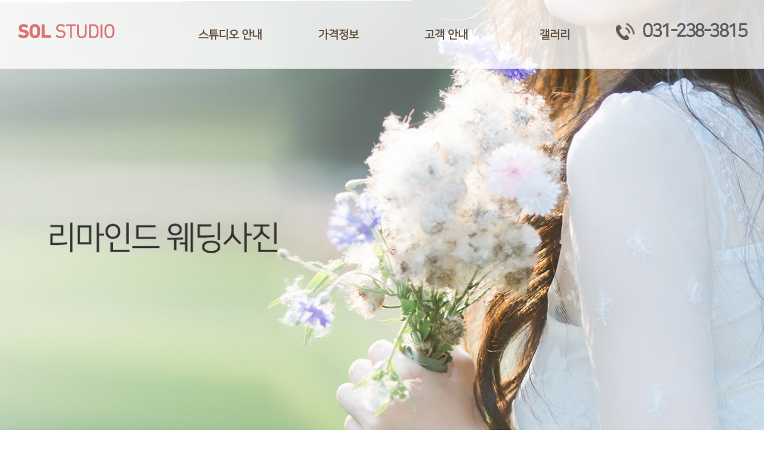

--- FILE ---
content_type: text/html; charset=utf-8
request_url: http://xn--o39a150bf5ac4jv9bfyc.kr/
body_size: 4437
content:
<!doctype html>
<html lang="ko">
<head>
<meta charset="utf-8">
<meta http-equiv="imagetoolbar" content="no">
<meta http-equiv="X-UA-Compatible" content="IE=Edge">
<title>솔스튜디오</title>
<link rel="stylesheet" href="http://xn--o39a150bf5ac4jv9bfyc.kr/css/default.css?ver=161020">
<link rel="stylesheet" href="http://xn--o39a150bf5ac4jv9bfyc.kr/skin/latest/swiper_coverflow/swiper_coverflow.css?ver=161020">
<link rel="stylesheet" href="http://xn--o39a150bf5ac4jv9bfyc.kr/skin/latest/basic2/style.css?ver=161020">
<!--[if lte IE 8]>
<script src="http://xn--o39a150bf5ac4jv9bfyc.kr/js/html5.js"></script>
<![endif]-->
<script>
// 자바스크립트에서 사용하는 전역변수 선언
var g5_url       = "http://xn--o39a150bf5ac4jv9bfyc.kr";
var g5_bbs_url   = "http://xn--o39a150bf5ac4jv9bfyc.kr/bbs";
var g5_is_member = "";
var g5_is_admin  = "";
var g5_is_mobile = "";
var g5_bo_table  = "";
var g5_sca       = "";
var g5_editor    = "";
var g5_cookie_domain = "";
</script>
<script src="http://xn--o39a150bf5ac4jv9bfyc.kr/js/jquery-1.8.3.min.js"></script>
<script src="http://xn--o39a150bf5ac4jv9bfyc.kr/js/jquery.menu.js?ver=161020"></script>
<script src="http://xn--o39a150bf5ac4jv9bfyc.kr/js/common.js?ver=161020"></script>
<script src="http://xn--o39a150bf5ac4jv9bfyc.kr/js/wrest.js?ver=161020"></script>
</head>
<body>

<div class="header">
	<div class="inner">
		<h1><a href="/"><img src="/images/logo.png" alt="" /></a></h1>
		<div class="gnb">                                                                                                                  
			<ul>
				<li><a href="/bbs/content.php?co_id=11">스튜디오 안내</a>
					<div class="menu_list">
						<a href="/bbs/content.php?co_id=11">솔스튜디오</a>
						<a href="/bbs/content.php?co_id=12">오시는길</a>
					</div>
				</li>
				<li><a href="/bbs/content.php?co_id=21">가격정보</a></li>
				<li><a href="/bbs/board.php?bo_table=31">고객 안내</a>
					<div class="menu_list">
						<a href="/bbs/board.php?bo_table=31">공지사항</a>
						<a href="/bbs/board.php?bo_table=32">예약 ∙ 문의</a>
						<a href="/bbs/board.php?bo_table=33">Q&A</a>
					</div>
				</li>
				<li><a href="/bbs/board.php?bo_table=41">갤러리</a>
					<div class="menu_list">
						<a href="/bbs/board.php?bo_table=41&sca=가족사진">가족사진</a>
						<a href="/bbs/board.php?bo_table=41&sca=리마인드">리마인드</a>
						<a href="/bbs/board.php?bo_table=41&sca=우정사진">우정사진</a>
						<a href="/bbs/board.php?bo_table=41&sca=프로필사진">프로필사진</a>
						<a href="/bbs/board.php?bo_table=41&sca=행사사진">행사사진</a>
					</div>
				</li>
			</ul>
		</div>
		<a href="" class="btn_search_top"><img src="/images/top_ico_1.png" />031-238-3815</a>
	</div>
</div>
<script>
$(document).ready(function() {
	$(".gnb li").hover(function() { 
		$(this).find(".menu_list").show();
	} , function() { 
		$(this).find(".menu_list").hide(); 
	});	
});
</script>
<div class="mainvisual">
	<!--img src="images/1.png" alt=""/--> 
	<link rel="stylesheet" href="http://xn--o39a150bf5ac4jv9bfyc.kr/plugin/swiper/css/swiper.min.css">
<style>
.swiper-coverflow .swiper-slide {
	width: 1920px;
	height: 866px;
}
</style>

<!-- Swiper -->
<div class="swiper-container swiper-coverflow">
	<div class="swiper-wrapper">
		<div class="swiper-slide"  style="background-image:url(http://xn--o39a150bf5ac4jv9bfyc.kr/data/file/main/thumb-3732189890_ytAZka2s_d2e425cf3a0657f389f2465288db47de10bd9171_1920x866.jpg)"></div>
		<div class="swiper-slide"  style="background-image:url(http://xn--o39a150bf5ac4jv9bfyc.kr/data/file/main/thumb-3732189890_orvuFyMH_2c2ae611b50fa8a52d5ecbcac2036cac801e4f83_1920x866.jpg)"></div>
		<div class="swiper-slide"  style="background-image:url(http://xn--o39a150bf5ac4jv9bfyc.kr/data/file/main/thumb-3732189890_ZNmDqA9b_d2c66f42b37aa0bcf7d6e7fd723c19b1e8f08eb5_1920x866.jpg)"></div>
	</div>
	<div class="swiper-pagination"></div>
	<!--<div class="swiper-button-prev"></div>
	<div class="swiper-button-next"></div>-->
</div>

<script src="http://xn--o39a150bf5ac4jv9bfyc.kr/plugin/swiper/js/swiper.min.js"></script>
<script>
var swiper_coverflow = new Swiper('.swiper-coverflow', {
	pagination: '.swiper-pagination',
	nextButton: '.swiper-button-next',
	prevButton: '.swiper-button-prev',
	effect: 'coverflow',
	grabCursor: true,
	centeredSlides: true,
	slidesPerView: 'auto',
	loop: true,
	autoplay: 4000,
	coverflow: {
		rotate: 50,
		stretch: 0,
		depth: 100,
		modifier: 1,
		slideShadows : true
	}
});
</script><!-- /Swiper --> 
</div>

<script>
$(document).ready(function(){
  $(".imglink").mouseover(function() {
    var image_url = $(this).attr("rel");
    $('#disp_img').attr('src', image_url);
  });
});

$(document).ready(function(){
  $(".imglink2").mouseover(function() {
    var image_url = $(this).attr("rel");
    $('#disp_img_2').attr('src', image_url);
  });
});
</script>

<div class="main_con01">
	<div class="main_con01_1">
		<a href="/bbs/board.php?bo_table=41">전체</a>
		<a href="/bbs/board.php?bo_table=41&sca=가족사진">가족사진</a>
		<a href="/bbs/board.php?bo_table=41&sca=리마인드">리마인드</a>
		<a href="/bbs/board.php?bo_table=41&sca=우정사진">우정사진</a>
		<a href="/bbs/board.php?bo_table=41&sca=프로필사진">프로필사진</a>
		<a href="/bbs/board.php?bo_table=41&sca=행사사진">행사사진</a>
	</div>
	<div class="main_con01_2">
		

<style>
.bott1_img_thumb {width:100%;margin: 0;padding:0;}

.bott1_thumb ul {margin:0;padding:0;list-style:none;width:100%;zoom:1; text-align:center}
.bott1_thumb ul:after{display:block;visibility:hidden;clear:both;}
.bott1_thumb li {position:relative;float:left;width:20%;height:250px;margin: 0;padding:0;}
.bott1_img {overflow:hidden;border:1px solid #555;}
.bott1_new {z-index:5;position:absolute;top:-0px;left:-0px;width:65px;height:50px;background:url(http://xn--o39a150bf5ac4jv9bfyc.kr/skin/latest/over_gallery3/img/new.png) no-repeat 0px 0px;overflow:hidden}
.bott1_thumb_front {z-index:1;position:absolute;top:0;left:0;width:400px;height:250px;overflow:hidden;cursor:pointer}
.bott1_thumb_back {width:100%;height:100% !important;overflow:hidden;opacity:0.7;}
.bott1_thumb_back:hover {opacity:1.0;}

.bott1_no_list {padding-top:0;height:250px;color:#777;text-align:center}

.bott1_more {position:absolute;top:30px;right:50px; }
.bott1_more :active {color:#555;text-decoration:none}
.bott1_more a:link {}
.bott1_more a:visited {color:#555;text-decoration:none}

.contt {
  position: relative;
  margin: auto;
  overflow: hidden;
  cursor: pointer;
}

.contt .overlayt {
  background: rgba(0, 0, 0, .5);
  position: absolute;
  margin: auto;
  width: 0px;
  height: 0px;
  top: -10px;
  right: -10px;
  bottom: -10px;
  left: -10px;
  -webkit-border-radius: 0%;
  -moz-border-radius: 0%;
  border-radius: 0%;
  opacity: 0;
  -webkit-transition: .4s ease;
  transition: .4s ease;
  border:10px solid #fff;
}

.contt:hover .overlayt {
  opacity: 1;
  width: 100%;
  height: 100%;
}

.overlayt span {
  color: #fff;

  text-align: center;
  position: absolute;
  margin: auto;
  width: 385px;
  height: 385px;
  left: 0;
  top: 0;
  right: 0;
  bottom: 0;
  opacity: 0;
}

.contt:hover .overlayt span {
  opacity: 1;
  -webkit-transition: 1.3s ease;
  transition: 1.3s ease;
}
</style>

<div class="bott1_img_thumb">
   
    <div class="bott1_thumb">
                <ul>
                        <li  class="contt">
                <a href="http://xn--o39a150bf5ac4jv9bfyc.kr/bbs/board.php?bo_table=41&amp;wr_id=34">
                    <img src="http://xn--o39a150bf5ac4jv9bfyc.kr/data/file/41/thumb-1029881913_SafQPKNX_fc3994e2ddc33dcf4e909777d2897ac9ba826140_400x250.jpg" alt="" class="bott1_thumb_back">
					<span class="overlayt">
						<p style="padding-top:100px;"><img src="/images/top_ico_2.png"></p>
					</span>
                </a>
            </li>
                        <li  class="contt">
                <a href="http://xn--o39a150bf5ac4jv9bfyc.kr/bbs/board.php?bo_table=41&amp;wr_id=33">
                    <img src="http://xn--o39a150bf5ac4jv9bfyc.kr/data/file/41/thumb-1029881913_Ng0U4mKS_893eaa5ceea70282bcfc49929960096f92e7deb6_400x250.jpg" alt="" class="bott1_thumb_back">
					<span class="overlayt">
						<p style="padding-top:100px;"><img src="/images/top_ico_2.png"></p>
					</span>
                </a>
            </li>
                        <li  class="contt">
                <a href="http://xn--o39a150bf5ac4jv9bfyc.kr/bbs/board.php?bo_table=41&amp;wr_id=32">
                    <img src="http://xn--o39a150bf5ac4jv9bfyc.kr/data/file/41/thumb-1029881913_lV81cYps_420885336853b369ec3f9b629a0911d932f85399_400x250.jpg" alt="" class="bott1_thumb_back">
					<span class="overlayt">
						<p style="padding-top:100px;"><img src="/images/top_ico_2.png"></p>
					</span>
                </a>
            </li>
                        <li  class="contt">
                <a href="http://xn--o39a150bf5ac4jv9bfyc.kr/bbs/board.php?bo_table=41&amp;wr_id=31">
                    <img src="http://xn--o39a150bf5ac4jv9bfyc.kr/data/file/41/thumb-1029881913_BKtrihEb_f68049207fdebbc0458773c77187bb68a841fa39_400x250.jpg" alt="" class="bott1_thumb_back">
					<span class="overlayt">
						<p style="padding-top:100px;"><img src="/images/top_ico_2.png"></p>
					</span>
                </a>
            </li>
                        <li  class="contt">
                <a href="http://xn--o39a150bf5ac4jv9bfyc.kr/bbs/board.php?bo_table=41&amp;wr_id=30">
                    <img src="http://xn--o39a150bf5ac4jv9bfyc.kr/data/file/41/thumb-1029881913_sklidGFa_d5ff2381a92bcfc80b860868c1c532e433aa858f_400x250.jpg" alt="" class="bott1_thumb_back">
					<span class="overlayt">
						<p style="padding-top:100px;"><img src="/images/top_ico_2.png"></p>
					</span>
                </a>
            </li>
                        <li  class="contt">
                <a href="http://xn--o39a150bf5ac4jv9bfyc.kr/bbs/board.php?bo_table=41&amp;wr_id=29">
                    <img src="http://xn--o39a150bf5ac4jv9bfyc.kr/data/file/41/thumb-1029881913_tbnugJpT_5069a190df86fc26e0852a93517a9ac644e7df0f_400x250.jpg" alt="" class="bott1_thumb_back">
					<span class="overlayt">
						<p style="padding-top:100px;"><img src="/images/top_ico_2.png"></p>
					</span>
                </a>
            </li>
                        <li  class="contt">
                <a href="http://xn--o39a150bf5ac4jv9bfyc.kr/bbs/board.php?bo_table=41&amp;wr_id=28">
                    <img src="http://xn--o39a150bf5ac4jv9bfyc.kr/data/file/41/thumb-1029881913_3LqgbCEJ_dcca05cf99717946fbdc28e21ee752a181fbb1d2_400x250.jpg" alt="" class="bott1_thumb_back">
					<span class="overlayt">
						<p style="padding-top:100px;"><img src="/images/top_ico_2.png"></p>
					</span>
                </a>
            </li>
                        <li  class="contt">
                <a href="http://xn--o39a150bf5ac4jv9bfyc.kr/bbs/board.php?bo_table=41&amp;wr_id=27">
                    <img src="http://xn--o39a150bf5ac4jv9bfyc.kr/data/file/41/thumb-1029881913_NIZGAt2U_78598126d0c80ee54399a0a8d8fdd8589e1ae6d5_400x250.jpg" alt="" class="bott1_thumb_back">
					<span class="overlayt">
						<p style="padding-top:100px;"><img src="/images/top_ico_2.png"></p>
					</span>
                </a>
            </li>
                        <li  class="contt">
                <a href="http://xn--o39a150bf5ac4jv9bfyc.kr/bbs/board.php?bo_table=41&amp;wr_id=26">
                    <img src="http://xn--o39a150bf5ac4jv9bfyc.kr/data/file/41/thumb-1029881913_d2VIl7GS_56a6ea60816afe7aad5fac68efd5067791f43f25_400x250.jpg" alt="" class="bott1_thumb_back">
					<span class="overlayt">
						<p style="padding-top:100px;"><img src="/images/top_ico_2.png"></p>
					</span>
                </a>
            </li>
                        <li  class="contt">
                <a href="http://xn--o39a150bf5ac4jv9bfyc.kr/bbs/board.php?bo_table=41&amp;wr_id=24">
                    <img src="http://xn--o39a150bf5ac4jv9bfyc.kr/data/file/41/thumb-1029881913_u2RWS1Tr_a5b2f5e05d90b5dbffdd52e6a1df5d4022460973_400x250.jpg" alt="" class="bott1_thumb_back">
					<span class="overlayt">
						<p style="padding-top:100px;"><img src="/images/top_ico_2.png"></p>
					</span>
                </a>
            </li>
                    </ul>
            </div>
      
</div>
	</div>
</div>

<div class="main_con02">
	<div class="main_con02_1">
		<h3><b>SOL</b> STUDIO</h3>
		<p>KBS 아침드라마 분이, KBS 장미빛 인생, 수목드라마 미워도 다시 한번, 청춘예찬, 드라마 스페셜 촬영 스튜디오 입니다.<br>
		포토샵 잘하는것은 기본입니다. 사진만 보면 하시는 일이 쭉~쭉~ 풀리게 하는 솔스튜디오입니다.</p>
		<a href="/bbs/content.php?co_id=11"><img src="/images/main_ban_1_1.png"></a>
		<a href="/bbs/content.php?co_id=12" style="padding:0 17px;"><img src="/images/main_ban_1_2.png"></a>
		<a href="/bbs/content.php?co_id=21"><img src="/images/main_ban_1_3.png"></a>
	</div>
	<div class="main_con02_2">
		<table>
			<tr>
				<td><h4>공지사항</h4><h5><a href="/bbs/board.php?bo_table=31">더보기</a></h5>
<!-- 공지사항 최신글 시작 { -->
<div class="lt">
    <ul>
            <li>
            · <a href="http://xn--o39a150bf5ac4jv9bfyc.kr/bbs/board.php?bo_table=31&amp;wr_id=5">공지사항 게시판 테스트글입니다.</a>        </li>
            <li>
            · <a href="http://xn--o39a150bf5ac4jv9bfyc.kr/bbs/board.php?bo_table=31&amp;wr_id=4">공지사항 게시판 테스트글입니다.</a>        </li>
            <li>
            · <a href="http://xn--o39a150bf5ac4jv9bfyc.kr/bbs/board.php?bo_table=31&amp;wr_id=3">공지사항 게시판 테스트글입니다.</a>        </li>
            <li>
            · <a href="http://xn--o39a150bf5ac4jv9bfyc.kr/bbs/board.php?bo_table=31&amp;wr_id=2">공지사항 게시판 테스트글입니다.</a>        </li>
            </ul>
</div>
<!-- } 공지사항 최신글 끝 --></td>
				<td style="margin:0 16px;"><h4>예약 ∙ 문의</h4><h5><a href="/bbs/board.php?bo_table=32">더보기</a></h5>
<!-- 예약 ∙ 문의 최신글 시작 { -->
<div class="lt">
    <ul>
            <li>
            · <a href="http://xn--o39a150bf5ac4jv9bfyc.kr/bbs/board.php?bo_table=32&amp;wr_id=96242">스투시나이키</a>        </li>
            <li>
            · <a href="http://xn--o39a150bf5ac4jv9bfyc.kr/bbs/board.php?bo_table=32&amp;wr_id=96241">안산웨딩홀</a>        </li>
            <li>
            · <a href="http://xn--o39a150bf5ac4jv9bfyc.kr/bbs/board.php?bo_table=32&amp;wr_id=96240">6개월원룸</a>        </li>
            <li>
            · <a href="http://xn--o39a150bf5ac4jv9bfyc.kr/bbs/board.php?bo_table=32&amp;wr_id=96239">인스타그램 팔로워 늘리기 혁신도 위원…</a>        </li>
            </ul>
</div>
<!-- } 예약 ∙ 문의 최신글 끝 --></td>
				<td><h4>Q&A</h4><h5><a href="/bbs/board.php?bo_table=33">더보기</a></h5>
<!-- Q&A 최신글 시작 { -->
<div class="lt">
    <ul>
            <li>
            · <a href="http://xn--o39a150bf5ac4jv9bfyc.kr/bbs/board.php?bo_table=33&amp;wr_id=1329">텔레@WINSEOWI 구글언더키워드 …</a>        </li>
            <li>
            · <a href="http://xn--o39a150bf5ac4jv9bfyc.kr/bbs/board.php?bo_table=33&amp;wr_id=1328">홀덤게임추천 ▶ 피스토홀덤바둑이게임 …</a>        </li>
            <li>
            · <a href="http://xn--o39a150bf5ac4jv9bfyc.kr/bbs/board.php?bo_table=33&amp;wr_id=1327">#펀치게임  01 0 )7364) 8…</a>        </li>
            <li>
            · <a href="http://xn--o39a150bf5ac4jv9bfyc.kr/bbs/board.php?bo_table=33&amp;wr_id=1326">실전 릴 게임:안전슬롯게임, 슬롯 머…</a>        </li>
            </ul>
</div>
<!-- } Q&A 최신글 끝 --></td>
			</tr>
		</table>
	</div>
</div>

	</div>
</div>
<!-- } 콘텐츠 끝 -->

<hr>

<!-- 하단 시작 { -->
<div id="ft">
	<div>
		<div id="ft_copy">
			<a href="http://xn--o39a150bf5ac4jv9bfyc.kr/bbs/content.php?co_id=privacy">이용약관</a>&nbsp;&nbsp;&nbsp;l&nbsp;&nbsp;&nbsp;
			<a href="http://xn--o39a150bf5ac4jv9bfyc.kr/bbs/content.php?co_id=provision">개인정보 취급방침</a>&nbsp;&nbsp;&nbsp;l&nbsp;&nbsp;&nbsp;
			<a href="http://xn--o39a150bf5ac4jv9bfyc.kr/adm">관리자</a>
			<p>상호명 : 솔스튜디오&nbsp;&nbsp;&nbsp;&nbsp;&nbsp;주소 : 수원시 팔달구 권광로 169-1 조원빌딩&nbsp;&nbsp;&nbsp;&nbsp;&nbsp;TEL : 031-238-3815, 010-5356-2302</p>
			<span>COPYRIGHT © SOL STUDIO All rights reserved.</span>
		</div>
		<div id="ft_right">
			<h4>예약/전화문의</h4>
			<h3>031-238-3815<br>010-5356-2302</h3>
		</div>
	</div>
</div>

<!-- } 하단 끝 -->

<script>
$(function() {
    // 폰트 리사이즈 쿠키있으면 실행
    font_resize("container", get_cookie("ck_font_resize_rmv_class"), get_cookie("ck_font_resize_add_class"));
});
</script>



<!-- ie6,7에서 사이드뷰가 게시판 목록에서 아래 사이드뷰에 가려지는 현상 수정 -->
<!--[if lte IE 7]>
<script>
$(function() {
    var $sv_use = $(".sv_use");
    var count = $sv_use.length;

    $sv_use.each(function() {
        $(this).css("z-index", count);
        $(this).css("position", "relative");
        count = count - 1;
    });
});
</script>
<![endif]-->

</body>
</html>


--- FILE ---
content_type: text/css
request_url: http://xn--o39a150bf5ac4jv9bfyc.kr/css/default.css?ver=161020
body_size: 6548
content:
@charset "utf-8";

@font-face {
font-family:'NanumSquare';
font-weight:400;
font-style:normal;
src:url('/fonts/NanumSquareR.eot'); /* IE9 Compat Modes */
src:url('/fonts/nanumsquarer.otf') format('opentype'),
url('/fonts/NanumSquareR.eot?#iefix') format('embedded-opentype'),
url('/fonts/NanumSquareR.woff') format('woff'); /* 웹 브라우저 버전 */
}

body *{font-family:'NanumSquare';}

/* 초기화 */
html {overflow-y:scroll}
body {margin:0;padding:0;font-size:0.8em;font-family:'Malgun Gothic';}
html, h1, h2, h3, h4, h5, h6, form, fieldset, img {margin:0;padding:0;border:0}
h1, h2, h3, h4, h5, h6 {font-size:1em;font-family:'Malgun Gothic'}
article, aside, details, figcaption, figure, footer, header, hgroup, menu, nav, section {display:block}

#hd ul, nav ul, #ft ul {margin:0;padding:0;list-style:none}
legend {position:absolute;margin:0;padding:0;font-size:0;line-height:0;text-indent:-9999em;overflow:hidden}
label, input, button, select, img {vertical-align:middle}
input, button {margin:0;padding:0;font-family:'Malgun Gothic';font-size:1em}
button {cursor:pointer}

textarea, select {font-family:'Malgun Gothic';font-size:1em}
select {margin:0}
p {margin:0;padding:0;word-break:break-all}
hr {display:none}
pre {overflow-x:scroll;font-size:1.1em}
a:link, a:visited {color:#000;text-decoration:none}
a:hover, a:focus, a:active {color:#000;text-decoration:none}

/* 팝업레이어 */
#hd_pop {z-index:1000;position:relative;margin:0 auto;width:970px;height:0}
#hd_pop h2 {position:absolute;font-size:0;line-height:0;overflow:hidden}
.hd_pops {position:absolute;border:1px solid #e9e9e9;background:#fff}
.hd_pops_con {}
.hd_pops_footer {padding:10px 0;background:#000;color:#fff;text-align:right}
.hd_pops_footer button {margin-right:5px;padding:5px 10px;border:0;background:#393939;color:#fff}

/* 상단 레이아웃 */
#hd {z-index:4;position:relative;min-width:970px;background:#fff}
.hd_zindex {z-index:10 !important}
#hd_h1 {position:absolute;font-size:0;line-height:0;overflow:hidden}
#hd_wrapper {position:relative;margin:0 auto;padding:26px 0;width:970px;zoom:1}
#hd_wrapper:after {display:block;visibility:hidden;clear:both;content:""}

#logo {float:left;padding:5px 0 0}

/* 전체 검색 */
#hd_sch {float:left;margin:0 0 0 20px;padding:0;border:1px solid #c3c6ca}
#hd_sch legend {position:absolute;margin:0;padding:0;font-size:0;line-height:0;text-indent:-9999em;overflow:hidden}
#hd_sch #sch_stx {padding-left:5px;width:110px;height:24px;border:0;background:#fff;line-height:1.9em !important;line-height:1.6em}
#hd_sch #sch_submit {padding:0 5px;height:26px;border:0;background:#e2e6eb;color:#333;cursor:pointer}

/* 텍스트 크기 조절 */
#text_size {float:left;margin:0 0 0 10px;letter-spacing:-3px}
#text_size button {margin:0;padding:1px 2px;border:1px solid #c3c6ca;background:transparent;vertical-align:middle;cursor:pointer}
.ts_up {font-size:1.167em !important}
.ts_up2 {font-size:1.3em !important}

/* 상단 회원가입 등 링크 */
#tnb {float:right;margin:0;padding:0;list-style:none;zoom:1}
#tnb:after {display:block;visibility:hidden;clear:both;content:""}
#tnb li {float:left;margin:0 0 0 10px}
#tnb a {display:inline-block;padding:0 10px;height:28px;color:#333;letter-spacing:-0.1em;line-height:2.4em}
#tnb a:focus, #tnb a:hover, #tnb a:active {text-decoration:none}
#tnb img {margin-right:3px}

/* 메인메뉴 */
#gnb {position:relative;margin:-1px 0 0;border-top:1px dotted #dde4e9;border-bottom:1px solid #dde4e9;background:#ecf0f7}
#gnb h2 {position:absolute;font-size:0;line-height:0;overflow:hidden}
#gnb_1dul {margin:0 auto !important;padding:0;width:970px;zoom:1}
#gnb_1dul:after {display:block;visibility:hidden;clear:both;content:""}
.gnb_1dli {z-index:10;position:relative;float:left}
.gnb_1da {display:inline-block;padding:0 40px 0 10px;height:35px;background:url('../img/gnb_bg00.gif') center right no-repeat;font-weight:bold;line-height:2.95em;text-decoration:none}
.gnb_1da:focus, .gnb_1da:hover {background:url('../img/gnb_bg00.gif') #333 center right no-repeat;text-decoration:none}
.gnb_1dli_air .gnb_1da {background-color:#333;color:#fff}
.gnb_1dli_on .gnb_1da {background-color:#333;color:#fff}
.gnb_2dul {display:none;position:absolute;top:35px;width:180px}
.gnb_2da {display:block;padding:13px 10px;text-align:left;text-decoration:none}
.gnb_1dli_air .gnb_2da {background-color:#333;color:#fff}
.gnb_1dli_on .gnb_2da {background-color:#333;color:#fff}
.gnb_2da:focus, .gnb_2da:hover {background:#666;text-decoration:none}
.gnb_1dli_over .gnb_2dul {display:block;left:0;background:#fff}
.gnb_1dli_over2 .gnb_2dul {display:block;right:0;background:#fff}

#gnb_empty {padding:10px 0;width:100%;text-align:center;line-height:2em}
#gnb_empty a {text-decoration:underline}

/* 중간 레이아웃 */
.wrap_1 {display:block;width:100%;min-height:700px;background:url('/images/sub_visual_1.jpg')no-repeat center top;padding-top:470px;}
.wrap_2 {display:block;width:100%;min-height:700px;background:url('/images/sub_visual_2.jpg')no-repeat center top;padding-top:470px;}
.wrap_3 {display:block;width:100%;min-height:700px;background:url('/images/sub_visual_3.jpg')no-repeat center top;padding-top:470px;}
.wrap_4 {display:block;width:100%;min-height:700px;background:url('/images/sub_visual_4.jpg')no-repeat center top;padding-top:470px;}

#wrapper {width:100%;max-width:1200px;min-height:500px;margin:0 auto;padding:20px 86px 120px 86px;background:#fff;z-index:9995;zoom:1;}

#aside {float:right;margin:0 0 0 -1px;width:210px;border-left:1px solid #dde4e9;background:#fff}

#container {z-index:4;position:relative;float:left;padding:15px 16px 15px 15px;width:728px;min-height:500px;height:auto !important;height:500px;border-right:1px solid #dde4e9;background:#fff;font-size:1em;zoom:1}
#container:after {display:block;visibility:hidden;clear:both;content:""}
#container_title {margin-bottom:20px;font-size:1.2em;font-weight:bold}

/* 하단 레이아웃 */
#ft {padding:80px 0;width:100%;height:120px;background:#f2f2f2;}
#ft h1 {position:absolute;font-size:0;line-height:0;overflow:hidden}
#ft_catch {position:relative;margin:0 auto;padding:20px 0 0;width:970px;text-align:center}
#ft_company {text-align:center}

#ft div {display:block;width:1200px;margin:0 auto;}

#ft_copy {display:inline-block;width:950px !important;margin:0;float:left;}

#ft_copy a {display:inline-block;font-size:16px;color:#0c0c0c;}
#ft_copy p {display:block;font-size:16px;color:#555;padding:25px 0 20px;}
#ft_copy span {display:block;font-size:15px;color:#7e7e7e;}

#ft_right {display:inline-block;float:right;width:240px !important;margin:0;text-align:right;}
#ft_right h4 {display:block;font-size:20px;color:#7e7e7e;font-weight:400;padding-bottom:13px;font-family:'NanumSquare';}
#ft_right h3 {display:block;font-size:26px;color:#7e7e7e;font-weight:bold;line-height:1.2em;letter-spacing:-1px;font-family:'NanumSquare';}


#ft_copy #ft_totop {position:absolute;top:10px;right:0}

/* 게시물 선택복사 선택이동 */
#copymove {}
.copymove_current {float:right;color:#ff3061}
.copymove_currentbg {background:#f4f4f4}

/* 화면낭독기 사용자용 */
#hd_login_msg {position:absolute;top:0;left:0;font-size:0;line-height:0;overflow:hidden}
.msg_sound_only, .sound_only {display:inline-block !important;position:absolute;top:0;left:0;margin:0 !important;padding:0 !important;font-size:0;line-height:0;border:0 !important;overflow:hidden !important}
/* 본문 바로가기 */
#skip_to_container a {z-index:100000;position:absolute;top:0;left:0;width:1px;height:1px;font-size:0;line-height:0;overflow:hidden}
#skip_to_container a:focus, #skip_to_container a:active {width:100%;height:75px;background:#21272e;color:#fff;font-size:2em;font-weight:bold;text-align:center;text-decoration:none;line-height:3.3em}

/* ie6 이미지 너비 지정 */
.img_fix {width:100%;height:auto}

/* 캡챠 자동등록(입력)방지 기본 -pc */
#captcha {display:inline-block;position:relative}
#captcha legend {position:absolute;margin:0;padding:0;font-size:0;line-height:0;text-indent:-9999em;overflow:hidden;}
#captcha #captcha_img {width:160px;height:60px;border:1px solid #e9e9e9;vertical-align:top;padding:0;margin:0}
#captcha #captcha_mp3 {position:absolute;top:0;left:161px;;margin:0;padding:0;width:31px;height:31px;border:0;background:transparent;vertical-align:middle;overflow:hidden;cursor:pointer}
#captcha #captcha_mp3 span {position:absolute;top:0;left:0;width:31px;height:31px;background:url('../img/captcha.png') no-repeat;}
#captcha #captcha_reload {position:absolute;top:31px;left:161px;margin:0;padding:0;width:31px;height:31px;border:0;background:transparent;vertical-align:middle;overflow:hidden;cursor:pointer;background:url('../img/captcha.png') no-repeat  0 -30px;border-top:1px solid #ccc;text-indent:-999px}
#captcha #captcha_key {margin:0 0 0 33px;padding:0 5px;width:70px;height:60px;border:1px solid #b8c9c2;background:#f7f7f7;font-size:1.333em;font-weight:bold;text-align:center;line-height:2.8em;vertical-align:top}
#captcha #captcha_info {display:block;margin:5px 0 0;font-size:0.95em;letter-spacing:-0.1em}

/* 캡챠 자동등록(입력)방지 기본 - mobile */
#captcha.m_captcha audio {display:block;margin:0 0 5px;width:187px}
#captcha.m_captcha #captcha_img {width:160px;height:60px;border:1px solid #e9e9e9;margin-bottom:3px;margin-top:5px;display:block;}
#captcha.m_captcha #captcha_reload {position:static;margin:0;padding:0;width:31px;height:31px;border:0;background:transparent;vertical-align:middle;overflow:hidden;cursor:pointer;background:url('../../../img/captcha.png') no-repeat  0 -30px;text-indent:-999px}
#captcha.m_captcha #captcha_reload span{display:none;}
#captcha.m_captcha #captcha_key {margin:0;padding:0 5px;width:115px;height:29px;border:1px solid #b8c9c2;background:#f7f7f7;font-size:1.333em;font-weight:bold;text-align:center;line-height:29px;margin-left:3px}
#captcha.m_captcha #captcha_info {display:block;margin:5px 0 0;font-size:0.95em;letter-spacing:-0.1em}
#captcha.m_captcha #captcha_mp3 {width:31px;height:31px;background:url('../img/captcha.png') no-repeat; vertical-align:top;overflow:hidden;cursor:pointer;text-indent:-9999px;border:none}

/* ckeditor 단축키 */
.cke_sc {margin:0 0 5px;text-align:right}
.btn_cke_sc{display:inline-block;padding:0 10px;height:23px;border:1px solid #ccc;background:#fafafa;color:#000;text-decoration:none;line-height:1.9em;vertical-align:middle;cursor:pointer}
.cke_sc_def {margin:0 0 5px;padding:10px;border:1px solid #ccc;background:#f7f7f7;text-align:center}
.cke_sc_def dl{margin:0 0 5px;text-align:left;zoom:1}
.cke_sc_def dl:after {display:block;visibility:hidden;clear:both;content:""}
.cke_sc_def dt, .cke_sc_def dd {float:left;margin:0;padding:5px 0;border-bottom:1px solid #e9e9e9}
.cke_sc_def dt {width:20%;font-weight:bold}
.cke_sc_def dd {width:30%}

/* 버튼 */
a.btn01 {display:inline-block;padding:7px;border:1px solid #ccc;background:#fafafa;color:#000;text-decoration:none;vertical-align:middle}
a.btn01:focus, a.btn01:hover {text-decoration:none}
button.btn01 {display:inline-block;margin:0;padding:7px;border:1px solid #ccc;background:#fafafa;color:#000;text-decoration:none}
a.btn02 {display:inline-block;padding:7px;border:1px solid #3b3c3f;background:#4b545e;color:#fff;text-decoration:none;vertical-align:middle}
a.btn02:focus, .btn02:hover {text-decoration:none}
button.btn02 {display:inline-block;margin:0;padding:7px;border:1px solid #3b3c3f;background:#4b545e;color:#fff;text-decoration:none}

.btn_confirm {text-align:center} /* 서식단계 진행 */

.btn_submit {padding:8px;border:0;background:#d47475;color:#fff;letter-spacing:-0.1em;cursor:pointer}
fieldset .btn_submit {padding:0 7px;height:24px;line-height:1em}

a.btn_cancel {display:inline-block;padding:7px;border:1px solid #ccc;background:#fafafa;color:#000;text-decoration:none;vertical-align:middle}
button.btn_cancel {display:inline-block;padding:7px;border:1px solid #ccc;background:#fafafa;color:#000;vertical-align:top;text-decoration:none}

a.btn_frmline, button.btn_frmline {display:inline-block;padding:0 5px;height:24px;border:0;background:#333;color:#fff;letter-spacing:-0.1em;text-decoration:none;vertical-align:top} /* 우편번호검색버튼 등 */
a.btn_frmline {line-height:24px}
button.btn_frmline {font-size:1em}

/* 게시판용 버튼 */
a.btn_b01 {display:inline-block;padding:7px;border:1px solid #d9ded9;background:#f2f5f9;color:#000;text-decoration:none;vertical-align:middle}
a.btn_b01:focus, .btn_b01:hover {text-decoration:none}
a.btn_b02 {display:inline-block;padding:7px 7px;border:1px solid #3b3c3f;background:#4b545e;color:#fff;text-decoration:none;vertical-align:middle}
a.btn_b02:focus, .btn_b02:hover {text-decoration:none}
a.btn_admin {display:inline-block;padding:7px;border:1px solid #d47475;background:#d47475;color:#fff;text-decoration:none;vertical-align:middle} /* 관리자 전용 버튼 */
a.btn_admin:focus, a.btn_admin:hover {text-decoration:none}

/* 댓글 스타일 */
.cnt_cmt {display:inline-block;margin:0 0 0 3px;font-weight:bold}

/* 기본테이블 */
.tbl_wrap table {width:100%;border-collapse:collapse;border-spacing:0}
.tbl_wrap caption {padding:10px 0;font-weight:bold;text-align:left}

.tbl_head01 {margin:0 0 10px}
.tbl_head01 caption {padding:0;font-size:0;line-height:0;overflow:hidden}
.tbl_head01 thead th {padding:12px 0;border-top:1px solid #d9d9d9;border-bottom:1px solid #d9d9d9;background:#ebeced;color:#383838;font-size:0.95em;text-align:center;letter-spacing:-0.1em}
.tbl_head01 thead a {color:#383838}
.tbl_head01 thead th input {vertical-align:top} /* middle 로 하면 게시판 읽기에서 목록 사용시 체크박스 라인 깨짐 */
.tbl_head01 tfoot th, .tbl_head01 tfoot td {padding:10px 0;border-top:1px solid #c1d1d5;border-bottom:1px solid #c1d1d5;background:#d7e0e2;text-align:center}
.tbl_head01 tbody th {padding:8px 0;border-top:1px solid #e9e9e9;border-bottom:1px solid #e9e9e9}
.tbl_head01 td {padding:8px 5px;border-top:1px solid #e9e9e9;border-bottom:1px solid #e9e9e9;line-height:1.5em;word-break:break-all}
.tbl_head01 a {}

.tbl_head02 {margin:0 0 10px}
.tbl_head02 caption {padding:0;font-size:0;line-height:0;overflow:hidden}
.tbl_head02 thead th {padding:5px 0;border-top:1px solid #d1dee2;border-bottom:1px solid #d1dee2;background:#e5ecef;color:#383838;font-size:0.95em;text-align:center;letter-spacing:-0.1em}
.tbl_head02 thead a {color:#383838}
.tbl_head02 thead th input {vertical-align:top} /* middle 로 하면 게시판 읽기에서 목록 사용시 체크박스 라인 깨짐 */
.tbl_head02 tfoot th, .tbl_head02 tfoot td {padding:10px 0;border-top:1px solid #c1d1d5;border-bottom:1px solid #c1d1d5;background:#d7e0e2;text-align:center}
.tbl_head02 tbody th {padding:5px 0;border-top:1px solid #e9e9e9;border-bottom:1px solid #e9e9e9}
.tbl_head02 td {padding:5px 3px;border-top:1px solid #e9e9e9;border-bottom:1px solid #e9e9e9;line-height:1.4em;word-break:break-all}
.tbl_head02 a {}

/* 폼 테이블 */
.tbl_frm01 {margin:0 0 20px}
.tbl_frm01 table {width:100%;border-collapse:collapse;border-spacing:0}
.tbl_frm01 th {width:70px;padding:7px 13px;border:1px solid #e9e9e9;border-left:0;background:#f5f8f9;text-align:left}
.tbl_frm01 td {padding:7px 10px;border-top:1px solid #e9e9e9;border-bottom:1px solid #e9e9e9;background:transparent}
.tbl_frm01 textarea, .frm_input {border:1px solid #e4eaec;background:#f7f7f7;color:#000;vertical-align:middle;line-height:2em}
.tbl_frm01 textarea {padding:2px 2px 3px}
.frm_input {height:22px}
.tbl_frm01 textarea {width:98%;height:100px}
.tbl_frm01 a {text-decoration:none}
.tbl_frm01 .frm_file {display:block;margin-bottom:5px}
.tbl_frm01 .frm_info {display:block;padding:0 0 5px;line-height:1.4em}

/* 자료 없는 목록 */
.empty_table {padding:50px 0 !important;text-align:center}
.empty_list {padding:20px 0 !important;text-align:center}

/* 필수입력 */
.required, textarea.required {background:url('../img/wrest.gif') #f7f7f7 top right no-repeat !important}

/* 테이블 항목별 정의 */
.td_board {width:120px;text-align:center}
.td_category {width:80px;text-align:center}
.td_chk {width:30px;text-align:center}
.td_date {width:60px;text-align:center}
.td_datetime {width:110px;text-align:center}
.td_group {width:100px;text-align:center}
.td_mb_id {width:100px;text-align:center}
.td_mng {width:80px;text-align:center}
.td_name {width:100px;text-align:left}
.td_nick {width:100px;text-align:center}
.td_num {width:50px;text-align:center}
.td_numbig {width:80px;text-align:center}
.td_stat {width:60px;text-align:center}

.txt_active {color:#5d910b}
.txt_done {color:#e8180c}
.txt_expired {color:#ccc}
.txt_rdy {color:#8abc2a}

/* 새창 기본 스타일 */
.new_win {}
.new_win .tbl_wrap {margin:0 20px}
.new_win #win_title {margin:0 0 20px;padding:20px;border-top:3px solid #333;border-bottom:1px solid #dde4e9;background:#fff;font-size:1.2em}
.new_win #win_title .sv {font-size:0.75em;line-height:1.2em}
.new_win .win_ul {margin:-20px 0 20px 0;padding:0 20px;border-bottom:1px solid #455255;background:#484848;list-style:none;zoom:1}
.new_win .win_ul:after {display:block;visibility:hidden;clear:both;content:""}
.new_win .win_ul li {float:left;margin-left:-1px}
.new_win .win_ul a {display:block;padding:10px 10px 8px;border-right:1px solid #455255;border-left:1px solid #455255;color:#fff;font-family:'Malgun Gothic';font-weight:bold;text-decoration:none}
.new_win .win_desc {padding:20px}

.new_win .win_btn {clear:both;padding:20px;text-align:center} /* 새창용 */
.new_win .win_btn button {display:inline-block;padding:0 10px;height:30px;border:0;background:#4b545e;color:#fff;line-height:2em;cursor:pointer}
.new_win .win_btn input {padding:0 10px;height:30px;line-height:2em}
.new_win .win_btn a {display:inline-block;padding:0 10px;height:30px;background:#4b545e;color:#fff;vertical-align:middle;line-height:2.4em}
.new_win .win_btn a:focus, .new_win .win_btn a:hover {text-decoration:none}

/* 검색결과 색상 */
.sch_word {color:#ff3061}

/* 자바스크립트 alert 대안 */
#validation_check {margin:100px auto;width:500px}
#validation_check h1 {margin-bottom:20px;font-size:1.3em}
#validation_check p {margin-bottom:20px;padding:30px 20px;border:1px solid #e9e9e9;background:#fff}

/* 사이드뷰 */
.sv_wrap {display:inline-block;position:relative;font-weight:normal}
.sv_wrap .sv {z-index:1000;display:none;margin:5px 0 0;border:1px solid #283646}
.sv_wrap .sv a {display:inline-block;margin:0;padding:3px;width:94px;border-bottom:1px solid #283646;background:#111;color:#fff !important}
.sv_wrap a:focus, .sv_wrap a:hover, .sv_wrap a:active {text-decoration:none}
.sv_on {display:block !important;position:absolute;top:10px;left:20px;width:auto;height:auto}
.sv_nojs .sv {display:block}

/* 페이징 */
.pg_wrap {clear:both;margin:0 0 20px;padding:20px 0 0;text-align:center}
.pg {}
.pg_page, .pg_current {display:inline-block;padding:0 8px;height:25px;color:#000;letter-spacing:0;line-height:2.2em;vertical-align:middle}
.pg a:focus, .pg a:hover {text-decoration:none}
.pg_page {background:#e4eaec;text-decoration:none}
.pg_start, .pg_prev {/* 이전 */}
.pg_end, .pg_next {/* 다음 */}
.pg_current {display:inline-block;margin:0 4px 0 0;background:#333;color:#fff;font-weight:normal}

/* Mobile화면으로 */
#device_change {display:block;margin:0.3em;padding:0.5em 0;border:1px solid #eee;border-radius:2em;background:#fff;color:#000;font-size:2em;text-decoration:none;text-align:center}

/*메일인증*/
.rg_em{margin-top:5px}
.rg_em caption{padding:0;font-size:0;line-height:0;overflow:hidden}

/*캡챠 모바일에서 피시버젼*/
#captcha.m_captcha audio{display:block;margin:5px 0 10px;}
#captcha.m_captcha #captcha_key{margin-left:3px }
#captcha.m_captcha #captcha_reload span{background:none;display:inline}
#captcha.m_captcha  #captcha_reload {position:relative ;width:auto;top:0;left:0;margin:0;padding:0 10px;height:43px;border:0;background:#e4eaec;vertical-align:middle;overflow:hidden;cursor:pointer}



.header {position:absolute;z-index: 9999;width:100%;height:115px;padding:0;background: rgba(255, 255, 255, 0.8);left: 0;top: 0;}

.header .inner{max-width:1920px;margin:0 auto;position:relative;}
.header .inner h1 { position:absolute;left:30px;top:40px;}
.header .inner .btn_search_top{position:absolute;right:30px;top:35px;font-size:30px;color:#5c5c5c;font-weight:bold;letter-spacing:-2.5px;}
.header .inner .btn_search_top img{padding-right:13px;}

.header .gnb {display:block;width:60%;max-width:1100px;min-width:400px;margin:0 auto;padding-top:2px;}
.header .gnb li {line-height: 88px;width:24.5%;text-align:center;padding: 0;display: inline-block;}
.header .gnb li a {font-size: 19px;font-weight: 600;color: #644f3d;}

.gnb .menu_list {width: 102%;display: none;position: absolute;background: rgba(255, 255, 255, 0.8);left: -5px;top: 87px;text-align: left;padding: 10px 0;z-index:9999 !important;}
.gnb .menu_list a{font-weight:normal;line-height:35px;font-size:15px !important;}
.gnb li{position: relative;}
.gnb .menu_list a{float:none;display:block;text-align:center;}


.container{margin:0 auto;position:relative;}
.cont{width:1200px;margin:0 auto;padding:0 0 50px;}
.tit_c{font-size: 35px;padding:36px 0 25px;font-weight:500;margin:0 0 63px;text-align:center;background: url(../img/bar_sub.png) center bottom no-repeat;color: #9e5327;}
.tit_c strong{font-size: 30px;font-weight:400;vertical-align: 2px;}

.wrap_main_slider{position:relative;}

.footer{border-top:1px solid #dadada;}
.footer .inner {width: 1200px;margin: 0 auto;position: relative;box-sizing: border-box;padding: 43px 0 45px 277px;}
.footer .inner h1{position:absolute;left:0;top:42px;}

.footer .menu_tail li{display:inline-block;padding:0 17px;background: url(../img/bar_tail.png) 0 center no-repeat;}
.footer .menu_tail li a{font-size: 15px;}
.footer .menu_tail{padding:0 0 15px;}
.footer .menu_tail li:first-child{padding-left:0;background:none;}
.footer .address li{font-size: 14px;color: #666666;line-height:25px;}
.footer .address li i{width:31px;display:inline-block;}

.info_top{z-index:9999;position:absolute;left:0;top:0;width:100%;height:46px;border-bottom:1px solid rgba(255, 255, 255, 0.53)}
.info_top .inner{width:1200px;margin:0 auto;line-height:46px;text-align:right;}
.info_top .inner li{display:inline-block;padding-left:30px;}
.info_top .inner li a{font-size: 15px;color: #fff;font-weight: 300;}

#menu_main{text-align:center;padding:0 0 25px;}
#menu_main li{display:inline-block;margin:0 6px;}
#menu_main li a{display:block;width:392px;line-height:70px;font-size: 22px;background:#fff;border:1px solid #dedede}
#menu_main li.active a{display:block;color:#fff;background:#cd9b2f;border:1px solid #cd9b2f}

.sub_top {
    height:455px;
    background-size: cover !important;
    position: relative;
}

.sub_top .ment {
    margin: 0 auto;
    padding: 198px 0 0;
    font-size: 40px;
    font-weight: 400;
    color: #fff;
    text-align: center;
    position: relative;
    z-index: 999;
}
.sub_top .ment strong{ font-size: 40px;
    font-weight: 600;
    color: #ffae00;}

.step_top{width: 1200px;margin: 0 auto;padding: 23px 0 0;text-align:right;font-size: 16px;color: #424242; font-weight: 300;}
.step_top .icon{margin: 0 9px 0 0;}

.map_content{padding: 0 0 100px;background: url(../img/cont0104.png) 0 0 no-repeat;}

.section_main .tit_c {
    font-size: 30px;
    padding: 109px 0 27px;
    font-weight: 300;
    margin: 0 0 23px;
    text-align: center;
    background: url(../img/bar_tit_main.png) center bottom no-repeat;
    color: #000;
}
.section_main .tit_c strong {
    font-size: 30px;
    font-weight: 500;
    vertical-align: 2px;
}




/* main */
.mainvisual {display:block;margin:0 auto;position:relative;width:100%;height:866px;overflow:hidden;}
.mainvisual_link_1 {position:absolute; width:210px; top:345px; right:50%; margin-right:390px; z-index:999;}
.mainvisual_link_2 {position:absolute; width:330px; top:455px; right:50%; margin-right:270px; z-index:999;}

.main_con01 {display:block;position:relative;margin:0 auto;width:100%;padding:90px 0 140px;overflow:hidden;background:#2f2f2f;}
.main_con01_1 {display:block;padding:0;margin:0 auto;width:100%;max-width:1100px;height:80px;vertical-align:top;}
.main_con01_1 a {width:16%;float:left;text-align:center;color:#fff;font-size:20px;padding:7px 0;text-decoration:none;}
.main_con01_1 a:hover {background:#db7474;border-radius:20px;}
.main_con01_2 {display:block;padding:0;margin:0 auto;width:100%;max-width:1920px;height:500px;}

.main_con02 {display:block;position:relative;margin:0 auto;width:100%;height:847px;padding:0;overflow:hidden;background:url('/images/main_ban_1_bg.png')no-repeat center top;margin-top:-40px;}

.main_con02_1 {display:block;padding:0;margin:0 auto;width:1200px;text-align:center;color:#fff;}
.main_con02_1 img {display:inline-block;margin:0;padding:0;}
.main_con02_1 img:hover {opacity:0.8;}
.main_con02_1 h3 {display:block;margin:0 auto;font-size:84px;padding-top:140px;font-weight:100;letter-spacing:-1px;}
.main_con02_1 p {display:block;margin:0 auto;font-size:20px;padding:10px 0 60px;line-height:1.5em;font-weight:normal;}

.main_con02_2 {display:block;padding:0;margin:0 auto;width:1200px;margin-top:35px;margin-bottom:35px;}
.main_con02_2 tr {display:block;padding:0;margin:0 auto;width:100%;}
.main_con02_2 td {width:336px;height:175px;float:left;background:#fff;border:1px solid #db7474;padding:30px 25px;margin:0;}
.main_con02_2 h4 {display:inline-block;font-size:25px;color:#db7474;font-weight:bold;font-family:'NanumSquare';}
.main_con02_2 h5 {display:inline-block;float:right;font-size:16px;color:#fff;padding:7px 10px;background:#db7474;margin-top:-5px;font-family:'NanumSquare';}
.main_con02_2 h5:hover{background:#ae3030;}
.main_con02_2 h5 a{color:#fff;}


/* sub */
.subvisual {display:block;margin:0 auto;position:relative;width:100%;max-width:1920px;height:713px;overflow:hidden;z-index:1;}

.step_sub {}
.step_sub .inner{max-width:1200px;margin:0 auto;height: 49px;border-bottom:1px solid #ddd;z-index:9999 !important;}
.step_sub *{color:#454545;font-size:18px;font-weight:400;}
.step_sub li{margin-left:-2px;text-align:center;display:inline-block;}
.step_sub li{box-sizing:border-box;height:49px;line-height:49px;width:200px;}
.step_sub li:last-child a{color:#454545;}
.step_sub li:last-child.tab{background:url('/images/ico_2.png') 88% center no-repeat;} 
.step_sub li:last-child .menu{}
.step_sub .menu_list {width: 200px;position:relative;z-index:9999 !important;display:none;box-sizing:border-box;background:rgba(255, 255, 255, 0.8);margin:-4px 0 0 -20px;border:0;padding:10px 20px;
    -moz-box-shadow: 0px 0px 13px rgba(0, 0, 0, 0.11);
    -webkit-box-shadow: 0px 0px 13px rgba(0, 0, 0, 0.11);
    box-shadow: 0px 0px 13px rgba(0, 0, 0, 0.11);
}
.step_sub li a{padding: 0 0 5px 10px;text-align:left;}
.step_sub .menu_list li{background:none;line-height:38px;}
.step_sub .menu_list li a{color:#454545;font-weight:300;}
.step_sub li { background: none;box-sizing: border-box;text-align: center;float: left;}
.step_sub li a{display:block;text-transform: uppercase;}
.step_sub li{background: url('/images/ico_1.png') 88% center no-repeat;padding-right:56px;}
.step_sub .menu_list li{float:none;display:block;border:0;}
.step_sub .menu_list li:last-child{background:none;padding:0;}
.step_sub li .tab{display:block;}
.step_sub .menu_list li{padding:0;}

.tit_c {font-size: 40px;color: #4c4c4c;font-weight: 400;padding: 65px 0 22px;text-align: center;margin: 0;}

--- FILE ---
content_type: text/css
request_url: http://xn--o39a150bf5ac4jv9bfyc.kr/skin/latest/swiper_coverflow/swiper_coverflow.css?ver=161020
body_size: 165
content:
.swiper-coverflow {
	width: 100%;

}
.swiper-coverflow .swiper-slide {
	background-position: center;
	background-size: cover;
	width: 50%;
	height: 500px;
}

--- FILE ---
content_type: text/css
request_url: http://xn--o39a150bf5ac4jv9bfyc.kr/skin/latest/basic2/style.css?ver=161020
body_size: 432
content:
@charset "utf-8";
/* SIR 지운아빠 */

/* 새글 스킨 (latest) */
.lt {margin-top:10px;width:100%;height:auto;border-top:1px solid #db7474}
.lt ul {margin-top:10px;padding:0;list-style:none}
.lt li {font-size:17px;line-height:1.8em;color:#494949;}

.lt .lt_title {display:block;padding:10px 0 8px}
.lt .lt_more {position:absolute;top:10px;right:0}
.lt .cnt_cmt {display:inline-block;margin:0 0 0 3px;font-weight:bold}